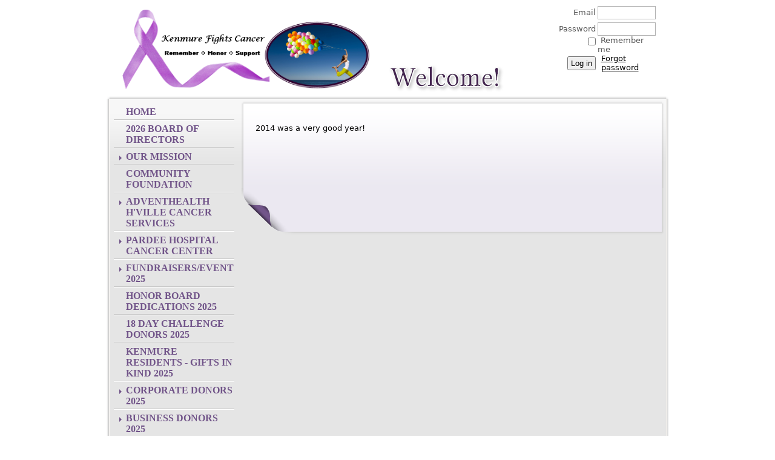

--- FILE ---
content_type: text/html; charset=utf-8
request_url: https://www.google.com/recaptcha/api2/anchor?ar=1&k=6LfmM_UhAAAAAJSHT-BwkAlQgN0mMViOmaK7oEIV&co=aHR0cHM6Ly9rZW5tdXJlZmlnaHRzY2FuY2VyLm9yZzo0NDM.&hl=en&v=PoyoqOPhxBO7pBk68S4YbpHZ&theme=light&size=invisible&anchor-ms=20000&execute-ms=30000&cb=84t1dopxdfus
body_size: 49343
content:
<!DOCTYPE HTML><html dir="ltr" lang="en"><head><meta http-equiv="Content-Type" content="text/html; charset=UTF-8">
<meta http-equiv="X-UA-Compatible" content="IE=edge">
<title>reCAPTCHA</title>
<style type="text/css">
/* cyrillic-ext */
@font-face {
  font-family: 'Roboto';
  font-style: normal;
  font-weight: 400;
  font-stretch: 100%;
  src: url(//fonts.gstatic.com/s/roboto/v48/KFO7CnqEu92Fr1ME7kSn66aGLdTylUAMa3GUBHMdazTgWw.woff2) format('woff2');
  unicode-range: U+0460-052F, U+1C80-1C8A, U+20B4, U+2DE0-2DFF, U+A640-A69F, U+FE2E-FE2F;
}
/* cyrillic */
@font-face {
  font-family: 'Roboto';
  font-style: normal;
  font-weight: 400;
  font-stretch: 100%;
  src: url(//fonts.gstatic.com/s/roboto/v48/KFO7CnqEu92Fr1ME7kSn66aGLdTylUAMa3iUBHMdazTgWw.woff2) format('woff2');
  unicode-range: U+0301, U+0400-045F, U+0490-0491, U+04B0-04B1, U+2116;
}
/* greek-ext */
@font-face {
  font-family: 'Roboto';
  font-style: normal;
  font-weight: 400;
  font-stretch: 100%;
  src: url(//fonts.gstatic.com/s/roboto/v48/KFO7CnqEu92Fr1ME7kSn66aGLdTylUAMa3CUBHMdazTgWw.woff2) format('woff2');
  unicode-range: U+1F00-1FFF;
}
/* greek */
@font-face {
  font-family: 'Roboto';
  font-style: normal;
  font-weight: 400;
  font-stretch: 100%;
  src: url(//fonts.gstatic.com/s/roboto/v48/KFO7CnqEu92Fr1ME7kSn66aGLdTylUAMa3-UBHMdazTgWw.woff2) format('woff2');
  unicode-range: U+0370-0377, U+037A-037F, U+0384-038A, U+038C, U+038E-03A1, U+03A3-03FF;
}
/* math */
@font-face {
  font-family: 'Roboto';
  font-style: normal;
  font-weight: 400;
  font-stretch: 100%;
  src: url(//fonts.gstatic.com/s/roboto/v48/KFO7CnqEu92Fr1ME7kSn66aGLdTylUAMawCUBHMdazTgWw.woff2) format('woff2');
  unicode-range: U+0302-0303, U+0305, U+0307-0308, U+0310, U+0312, U+0315, U+031A, U+0326-0327, U+032C, U+032F-0330, U+0332-0333, U+0338, U+033A, U+0346, U+034D, U+0391-03A1, U+03A3-03A9, U+03B1-03C9, U+03D1, U+03D5-03D6, U+03F0-03F1, U+03F4-03F5, U+2016-2017, U+2034-2038, U+203C, U+2040, U+2043, U+2047, U+2050, U+2057, U+205F, U+2070-2071, U+2074-208E, U+2090-209C, U+20D0-20DC, U+20E1, U+20E5-20EF, U+2100-2112, U+2114-2115, U+2117-2121, U+2123-214F, U+2190, U+2192, U+2194-21AE, U+21B0-21E5, U+21F1-21F2, U+21F4-2211, U+2213-2214, U+2216-22FF, U+2308-230B, U+2310, U+2319, U+231C-2321, U+2336-237A, U+237C, U+2395, U+239B-23B7, U+23D0, U+23DC-23E1, U+2474-2475, U+25AF, U+25B3, U+25B7, U+25BD, U+25C1, U+25CA, U+25CC, U+25FB, U+266D-266F, U+27C0-27FF, U+2900-2AFF, U+2B0E-2B11, U+2B30-2B4C, U+2BFE, U+3030, U+FF5B, U+FF5D, U+1D400-1D7FF, U+1EE00-1EEFF;
}
/* symbols */
@font-face {
  font-family: 'Roboto';
  font-style: normal;
  font-weight: 400;
  font-stretch: 100%;
  src: url(//fonts.gstatic.com/s/roboto/v48/KFO7CnqEu92Fr1ME7kSn66aGLdTylUAMaxKUBHMdazTgWw.woff2) format('woff2');
  unicode-range: U+0001-000C, U+000E-001F, U+007F-009F, U+20DD-20E0, U+20E2-20E4, U+2150-218F, U+2190, U+2192, U+2194-2199, U+21AF, U+21E6-21F0, U+21F3, U+2218-2219, U+2299, U+22C4-22C6, U+2300-243F, U+2440-244A, U+2460-24FF, U+25A0-27BF, U+2800-28FF, U+2921-2922, U+2981, U+29BF, U+29EB, U+2B00-2BFF, U+4DC0-4DFF, U+FFF9-FFFB, U+10140-1018E, U+10190-1019C, U+101A0, U+101D0-101FD, U+102E0-102FB, U+10E60-10E7E, U+1D2C0-1D2D3, U+1D2E0-1D37F, U+1F000-1F0FF, U+1F100-1F1AD, U+1F1E6-1F1FF, U+1F30D-1F30F, U+1F315, U+1F31C, U+1F31E, U+1F320-1F32C, U+1F336, U+1F378, U+1F37D, U+1F382, U+1F393-1F39F, U+1F3A7-1F3A8, U+1F3AC-1F3AF, U+1F3C2, U+1F3C4-1F3C6, U+1F3CA-1F3CE, U+1F3D4-1F3E0, U+1F3ED, U+1F3F1-1F3F3, U+1F3F5-1F3F7, U+1F408, U+1F415, U+1F41F, U+1F426, U+1F43F, U+1F441-1F442, U+1F444, U+1F446-1F449, U+1F44C-1F44E, U+1F453, U+1F46A, U+1F47D, U+1F4A3, U+1F4B0, U+1F4B3, U+1F4B9, U+1F4BB, U+1F4BF, U+1F4C8-1F4CB, U+1F4D6, U+1F4DA, U+1F4DF, U+1F4E3-1F4E6, U+1F4EA-1F4ED, U+1F4F7, U+1F4F9-1F4FB, U+1F4FD-1F4FE, U+1F503, U+1F507-1F50B, U+1F50D, U+1F512-1F513, U+1F53E-1F54A, U+1F54F-1F5FA, U+1F610, U+1F650-1F67F, U+1F687, U+1F68D, U+1F691, U+1F694, U+1F698, U+1F6AD, U+1F6B2, U+1F6B9-1F6BA, U+1F6BC, U+1F6C6-1F6CF, U+1F6D3-1F6D7, U+1F6E0-1F6EA, U+1F6F0-1F6F3, U+1F6F7-1F6FC, U+1F700-1F7FF, U+1F800-1F80B, U+1F810-1F847, U+1F850-1F859, U+1F860-1F887, U+1F890-1F8AD, U+1F8B0-1F8BB, U+1F8C0-1F8C1, U+1F900-1F90B, U+1F93B, U+1F946, U+1F984, U+1F996, U+1F9E9, U+1FA00-1FA6F, U+1FA70-1FA7C, U+1FA80-1FA89, U+1FA8F-1FAC6, U+1FACE-1FADC, U+1FADF-1FAE9, U+1FAF0-1FAF8, U+1FB00-1FBFF;
}
/* vietnamese */
@font-face {
  font-family: 'Roboto';
  font-style: normal;
  font-weight: 400;
  font-stretch: 100%;
  src: url(//fonts.gstatic.com/s/roboto/v48/KFO7CnqEu92Fr1ME7kSn66aGLdTylUAMa3OUBHMdazTgWw.woff2) format('woff2');
  unicode-range: U+0102-0103, U+0110-0111, U+0128-0129, U+0168-0169, U+01A0-01A1, U+01AF-01B0, U+0300-0301, U+0303-0304, U+0308-0309, U+0323, U+0329, U+1EA0-1EF9, U+20AB;
}
/* latin-ext */
@font-face {
  font-family: 'Roboto';
  font-style: normal;
  font-weight: 400;
  font-stretch: 100%;
  src: url(//fonts.gstatic.com/s/roboto/v48/KFO7CnqEu92Fr1ME7kSn66aGLdTylUAMa3KUBHMdazTgWw.woff2) format('woff2');
  unicode-range: U+0100-02BA, U+02BD-02C5, U+02C7-02CC, U+02CE-02D7, U+02DD-02FF, U+0304, U+0308, U+0329, U+1D00-1DBF, U+1E00-1E9F, U+1EF2-1EFF, U+2020, U+20A0-20AB, U+20AD-20C0, U+2113, U+2C60-2C7F, U+A720-A7FF;
}
/* latin */
@font-face {
  font-family: 'Roboto';
  font-style: normal;
  font-weight: 400;
  font-stretch: 100%;
  src: url(//fonts.gstatic.com/s/roboto/v48/KFO7CnqEu92Fr1ME7kSn66aGLdTylUAMa3yUBHMdazQ.woff2) format('woff2');
  unicode-range: U+0000-00FF, U+0131, U+0152-0153, U+02BB-02BC, U+02C6, U+02DA, U+02DC, U+0304, U+0308, U+0329, U+2000-206F, U+20AC, U+2122, U+2191, U+2193, U+2212, U+2215, U+FEFF, U+FFFD;
}
/* cyrillic-ext */
@font-face {
  font-family: 'Roboto';
  font-style: normal;
  font-weight: 500;
  font-stretch: 100%;
  src: url(//fonts.gstatic.com/s/roboto/v48/KFO7CnqEu92Fr1ME7kSn66aGLdTylUAMa3GUBHMdazTgWw.woff2) format('woff2');
  unicode-range: U+0460-052F, U+1C80-1C8A, U+20B4, U+2DE0-2DFF, U+A640-A69F, U+FE2E-FE2F;
}
/* cyrillic */
@font-face {
  font-family: 'Roboto';
  font-style: normal;
  font-weight: 500;
  font-stretch: 100%;
  src: url(//fonts.gstatic.com/s/roboto/v48/KFO7CnqEu92Fr1ME7kSn66aGLdTylUAMa3iUBHMdazTgWw.woff2) format('woff2');
  unicode-range: U+0301, U+0400-045F, U+0490-0491, U+04B0-04B1, U+2116;
}
/* greek-ext */
@font-face {
  font-family: 'Roboto';
  font-style: normal;
  font-weight: 500;
  font-stretch: 100%;
  src: url(//fonts.gstatic.com/s/roboto/v48/KFO7CnqEu92Fr1ME7kSn66aGLdTylUAMa3CUBHMdazTgWw.woff2) format('woff2');
  unicode-range: U+1F00-1FFF;
}
/* greek */
@font-face {
  font-family: 'Roboto';
  font-style: normal;
  font-weight: 500;
  font-stretch: 100%;
  src: url(//fonts.gstatic.com/s/roboto/v48/KFO7CnqEu92Fr1ME7kSn66aGLdTylUAMa3-UBHMdazTgWw.woff2) format('woff2');
  unicode-range: U+0370-0377, U+037A-037F, U+0384-038A, U+038C, U+038E-03A1, U+03A3-03FF;
}
/* math */
@font-face {
  font-family: 'Roboto';
  font-style: normal;
  font-weight: 500;
  font-stretch: 100%;
  src: url(//fonts.gstatic.com/s/roboto/v48/KFO7CnqEu92Fr1ME7kSn66aGLdTylUAMawCUBHMdazTgWw.woff2) format('woff2');
  unicode-range: U+0302-0303, U+0305, U+0307-0308, U+0310, U+0312, U+0315, U+031A, U+0326-0327, U+032C, U+032F-0330, U+0332-0333, U+0338, U+033A, U+0346, U+034D, U+0391-03A1, U+03A3-03A9, U+03B1-03C9, U+03D1, U+03D5-03D6, U+03F0-03F1, U+03F4-03F5, U+2016-2017, U+2034-2038, U+203C, U+2040, U+2043, U+2047, U+2050, U+2057, U+205F, U+2070-2071, U+2074-208E, U+2090-209C, U+20D0-20DC, U+20E1, U+20E5-20EF, U+2100-2112, U+2114-2115, U+2117-2121, U+2123-214F, U+2190, U+2192, U+2194-21AE, U+21B0-21E5, U+21F1-21F2, U+21F4-2211, U+2213-2214, U+2216-22FF, U+2308-230B, U+2310, U+2319, U+231C-2321, U+2336-237A, U+237C, U+2395, U+239B-23B7, U+23D0, U+23DC-23E1, U+2474-2475, U+25AF, U+25B3, U+25B7, U+25BD, U+25C1, U+25CA, U+25CC, U+25FB, U+266D-266F, U+27C0-27FF, U+2900-2AFF, U+2B0E-2B11, U+2B30-2B4C, U+2BFE, U+3030, U+FF5B, U+FF5D, U+1D400-1D7FF, U+1EE00-1EEFF;
}
/* symbols */
@font-face {
  font-family: 'Roboto';
  font-style: normal;
  font-weight: 500;
  font-stretch: 100%;
  src: url(//fonts.gstatic.com/s/roboto/v48/KFO7CnqEu92Fr1ME7kSn66aGLdTylUAMaxKUBHMdazTgWw.woff2) format('woff2');
  unicode-range: U+0001-000C, U+000E-001F, U+007F-009F, U+20DD-20E0, U+20E2-20E4, U+2150-218F, U+2190, U+2192, U+2194-2199, U+21AF, U+21E6-21F0, U+21F3, U+2218-2219, U+2299, U+22C4-22C6, U+2300-243F, U+2440-244A, U+2460-24FF, U+25A0-27BF, U+2800-28FF, U+2921-2922, U+2981, U+29BF, U+29EB, U+2B00-2BFF, U+4DC0-4DFF, U+FFF9-FFFB, U+10140-1018E, U+10190-1019C, U+101A0, U+101D0-101FD, U+102E0-102FB, U+10E60-10E7E, U+1D2C0-1D2D3, U+1D2E0-1D37F, U+1F000-1F0FF, U+1F100-1F1AD, U+1F1E6-1F1FF, U+1F30D-1F30F, U+1F315, U+1F31C, U+1F31E, U+1F320-1F32C, U+1F336, U+1F378, U+1F37D, U+1F382, U+1F393-1F39F, U+1F3A7-1F3A8, U+1F3AC-1F3AF, U+1F3C2, U+1F3C4-1F3C6, U+1F3CA-1F3CE, U+1F3D4-1F3E0, U+1F3ED, U+1F3F1-1F3F3, U+1F3F5-1F3F7, U+1F408, U+1F415, U+1F41F, U+1F426, U+1F43F, U+1F441-1F442, U+1F444, U+1F446-1F449, U+1F44C-1F44E, U+1F453, U+1F46A, U+1F47D, U+1F4A3, U+1F4B0, U+1F4B3, U+1F4B9, U+1F4BB, U+1F4BF, U+1F4C8-1F4CB, U+1F4D6, U+1F4DA, U+1F4DF, U+1F4E3-1F4E6, U+1F4EA-1F4ED, U+1F4F7, U+1F4F9-1F4FB, U+1F4FD-1F4FE, U+1F503, U+1F507-1F50B, U+1F50D, U+1F512-1F513, U+1F53E-1F54A, U+1F54F-1F5FA, U+1F610, U+1F650-1F67F, U+1F687, U+1F68D, U+1F691, U+1F694, U+1F698, U+1F6AD, U+1F6B2, U+1F6B9-1F6BA, U+1F6BC, U+1F6C6-1F6CF, U+1F6D3-1F6D7, U+1F6E0-1F6EA, U+1F6F0-1F6F3, U+1F6F7-1F6FC, U+1F700-1F7FF, U+1F800-1F80B, U+1F810-1F847, U+1F850-1F859, U+1F860-1F887, U+1F890-1F8AD, U+1F8B0-1F8BB, U+1F8C0-1F8C1, U+1F900-1F90B, U+1F93B, U+1F946, U+1F984, U+1F996, U+1F9E9, U+1FA00-1FA6F, U+1FA70-1FA7C, U+1FA80-1FA89, U+1FA8F-1FAC6, U+1FACE-1FADC, U+1FADF-1FAE9, U+1FAF0-1FAF8, U+1FB00-1FBFF;
}
/* vietnamese */
@font-face {
  font-family: 'Roboto';
  font-style: normal;
  font-weight: 500;
  font-stretch: 100%;
  src: url(//fonts.gstatic.com/s/roboto/v48/KFO7CnqEu92Fr1ME7kSn66aGLdTylUAMa3OUBHMdazTgWw.woff2) format('woff2');
  unicode-range: U+0102-0103, U+0110-0111, U+0128-0129, U+0168-0169, U+01A0-01A1, U+01AF-01B0, U+0300-0301, U+0303-0304, U+0308-0309, U+0323, U+0329, U+1EA0-1EF9, U+20AB;
}
/* latin-ext */
@font-face {
  font-family: 'Roboto';
  font-style: normal;
  font-weight: 500;
  font-stretch: 100%;
  src: url(//fonts.gstatic.com/s/roboto/v48/KFO7CnqEu92Fr1ME7kSn66aGLdTylUAMa3KUBHMdazTgWw.woff2) format('woff2');
  unicode-range: U+0100-02BA, U+02BD-02C5, U+02C7-02CC, U+02CE-02D7, U+02DD-02FF, U+0304, U+0308, U+0329, U+1D00-1DBF, U+1E00-1E9F, U+1EF2-1EFF, U+2020, U+20A0-20AB, U+20AD-20C0, U+2113, U+2C60-2C7F, U+A720-A7FF;
}
/* latin */
@font-face {
  font-family: 'Roboto';
  font-style: normal;
  font-weight: 500;
  font-stretch: 100%;
  src: url(//fonts.gstatic.com/s/roboto/v48/KFO7CnqEu92Fr1ME7kSn66aGLdTylUAMa3yUBHMdazQ.woff2) format('woff2');
  unicode-range: U+0000-00FF, U+0131, U+0152-0153, U+02BB-02BC, U+02C6, U+02DA, U+02DC, U+0304, U+0308, U+0329, U+2000-206F, U+20AC, U+2122, U+2191, U+2193, U+2212, U+2215, U+FEFF, U+FFFD;
}
/* cyrillic-ext */
@font-face {
  font-family: 'Roboto';
  font-style: normal;
  font-weight: 900;
  font-stretch: 100%;
  src: url(//fonts.gstatic.com/s/roboto/v48/KFO7CnqEu92Fr1ME7kSn66aGLdTylUAMa3GUBHMdazTgWw.woff2) format('woff2');
  unicode-range: U+0460-052F, U+1C80-1C8A, U+20B4, U+2DE0-2DFF, U+A640-A69F, U+FE2E-FE2F;
}
/* cyrillic */
@font-face {
  font-family: 'Roboto';
  font-style: normal;
  font-weight: 900;
  font-stretch: 100%;
  src: url(//fonts.gstatic.com/s/roboto/v48/KFO7CnqEu92Fr1ME7kSn66aGLdTylUAMa3iUBHMdazTgWw.woff2) format('woff2');
  unicode-range: U+0301, U+0400-045F, U+0490-0491, U+04B0-04B1, U+2116;
}
/* greek-ext */
@font-face {
  font-family: 'Roboto';
  font-style: normal;
  font-weight: 900;
  font-stretch: 100%;
  src: url(//fonts.gstatic.com/s/roboto/v48/KFO7CnqEu92Fr1ME7kSn66aGLdTylUAMa3CUBHMdazTgWw.woff2) format('woff2');
  unicode-range: U+1F00-1FFF;
}
/* greek */
@font-face {
  font-family: 'Roboto';
  font-style: normal;
  font-weight: 900;
  font-stretch: 100%;
  src: url(//fonts.gstatic.com/s/roboto/v48/KFO7CnqEu92Fr1ME7kSn66aGLdTylUAMa3-UBHMdazTgWw.woff2) format('woff2');
  unicode-range: U+0370-0377, U+037A-037F, U+0384-038A, U+038C, U+038E-03A1, U+03A3-03FF;
}
/* math */
@font-face {
  font-family: 'Roboto';
  font-style: normal;
  font-weight: 900;
  font-stretch: 100%;
  src: url(//fonts.gstatic.com/s/roboto/v48/KFO7CnqEu92Fr1ME7kSn66aGLdTylUAMawCUBHMdazTgWw.woff2) format('woff2');
  unicode-range: U+0302-0303, U+0305, U+0307-0308, U+0310, U+0312, U+0315, U+031A, U+0326-0327, U+032C, U+032F-0330, U+0332-0333, U+0338, U+033A, U+0346, U+034D, U+0391-03A1, U+03A3-03A9, U+03B1-03C9, U+03D1, U+03D5-03D6, U+03F0-03F1, U+03F4-03F5, U+2016-2017, U+2034-2038, U+203C, U+2040, U+2043, U+2047, U+2050, U+2057, U+205F, U+2070-2071, U+2074-208E, U+2090-209C, U+20D0-20DC, U+20E1, U+20E5-20EF, U+2100-2112, U+2114-2115, U+2117-2121, U+2123-214F, U+2190, U+2192, U+2194-21AE, U+21B0-21E5, U+21F1-21F2, U+21F4-2211, U+2213-2214, U+2216-22FF, U+2308-230B, U+2310, U+2319, U+231C-2321, U+2336-237A, U+237C, U+2395, U+239B-23B7, U+23D0, U+23DC-23E1, U+2474-2475, U+25AF, U+25B3, U+25B7, U+25BD, U+25C1, U+25CA, U+25CC, U+25FB, U+266D-266F, U+27C0-27FF, U+2900-2AFF, U+2B0E-2B11, U+2B30-2B4C, U+2BFE, U+3030, U+FF5B, U+FF5D, U+1D400-1D7FF, U+1EE00-1EEFF;
}
/* symbols */
@font-face {
  font-family: 'Roboto';
  font-style: normal;
  font-weight: 900;
  font-stretch: 100%;
  src: url(//fonts.gstatic.com/s/roboto/v48/KFO7CnqEu92Fr1ME7kSn66aGLdTylUAMaxKUBHMdazTgWw.woff2) format('woff2');
  unicode-range: U+0001-000C, U+000E-001F, U+007F-009F, U+20DD-20E0, U+20E2-20E4, U+2150-218F, U+2190, U+2192, U+2194-2199, U+21AF, U+21E6-21F0, U+21F3, U+2218-2219, U+2299, U+22C4-22C6, U+2300-243F, U+2440-244A, U+2460-24FF, U+25A0-27BF, U+2800-28FF, U+2921-2922, U+2981, U+29BF, U+29EB, U+2B00-2BFF, U+4DC0-4DFF, U+FFF9-FFFB, U+10140-1018E, U+10190-1019C, U+101A0, U+101D0-101FD, U+102E0-102FB, U+10E60-10E7E, U+1D2C0-1D2D3, U+1D2E0-1D37F, U+1F000-1F0FF, U+1F100-1F1AD, U+1F1E6-1F1FF, U+1F30D-1F30F, U+1F315, U+1F31C, U+1F31E, U+1F320-1F32C, U+1F336, U+1F378, U+1F37D, U+1F382, U+1F393-1F39F, U+1F3A7-1F3A8, U+1F3AC-1F3AF, U+1F3C2, U+1F3C4-1F3C6, U+1F3CA-1F3CE, U+1F3D4-1F3E0, U+1F3ED, U+1F3F1-1F3F3, U+1F3F5-1F3F7, U+1F408, U+1F415, U+1F41F, U+1F426, U+1F43F, U+1F441-1F442, U+1F444, U+1F446-1F449, U+1F44C-1F44E, U+1F453, U+1F46A, U+1F47D, U+1F4A3, U+1F4B0, U+1F4B3, U+1F4B9, U+1F4BB, U+1F4BF, U+1F4C8-1F4CB, U+1F4D6, U+1F4DA, U+1F4DF, U+1F4E3-1F4E6, U+1F4EA-1F4ED, U+1F4F7, U+1F4F9-1F4FB, U+1F4FD-1F4FE, U+1F503, U+1F507-1F50B, U+1F50D, U+1F512-1F513, U+1F53E-1F54A, U+1F54F-1F5FA, U+1F610, U+1F650-1F67F, U+1F687, U+1F68D, U+1F691, U+1F694, U+1F698, U+1F6AD, U+1F6B2, U+1F6B9-1F6BA, U+1F6BC, U+1F6C6-1F6CF, U+1F6D3-1F6D7, U+1F6E0-1F6EA, U+1F6F0-1F6F3, U+1F6F7-1F6FC, U+1F700-1F7FF, U+1F800-1F80B, U+1F810-1F847, U+1F850-1F859, U+1F860-1F887, U+1F890-1F8AD, U+1F8B0-1F8BB, U+1F8C0-1F8C1, U+1F900-1F90B, U+1F93B, U+1F946, U+1F984, U+1F996, U+1F9E9, U+1FA00-1FA6F, U+1FA70-1FA7C, U+1FA80-1FA89, U+1FA8F-1FAC6, U+1FACE-1FADC, U+1FADF-1FAE9, U+1FAF0-1FAF8, U+1FB00-1FBFF;
}
/* vietnamese */
@font-face {
  font-family: 'Roboto';
  font-style: normal;
  font-weight: 900;
  font-stretch: 100%;
  src: url(//fonts.gstatic.com/s/roboto/v48/KFO7CnqEu92Fr1ME7kSn66aGLdTylUAMa3OUBHMdazTgWw.woff2) format('woff2');
  unicode-range: U+0102-0103, U+0110-0111, U+0128-0129, U+0168-0169, U+01A0-01A1, U+01AF-01B0, U+0300-0301, U+0303-0304, U+0308-0309, U+0323, U+0329, U+1EA0-1EF9, U+20AB;
}
/* latin-ext */
@font-face {
  font-family: 'Roboto';
  font-style: normal;
  font-weight: 900;
  font-stretch: 100%;
  src: url(//fonts.gstatic.com/s/roboto/v48/KFO7CnqEu92Fr1ME7kSn66aGLdTylUAMa3KUBHMdazTgWw.woff2) format('woff2');
  unicode-range: U+0100-02BA, U+02BD-02C5, U+02C7-02CC, U+02CE-02D7, U+02DD-02FF, U+0304, U+0308, U+0329, U+1D00-1DBF, U+1E00-1E9F, U+1EF2-1EFF, U+2020, U+20A0-20AB, U+20AD-20C0, U+2113, U+2C60-2C7F, U+A720-A7FF;
}
/* latin */
@font-face {
  font-family: 'Roboto';
  font-style: normal;
  font-weight: 900;
  font-stretch: 100%;
  src: url(//fonts.gstatic.com/s/roboto/v48/KFO7CnqEu92Fr1ME7kSn66aGLdTylUAMa3yUBHMdazQ.woff2) format('woff2');
  unicode-range: U+0000-00FF, U+0131, U+0152-0153, U+02BB-02BC, U+02C6, U+02DA, U+02DC, U+0304, U+0308, U+0329, U+2000-206F, U+20AC, U+2122, U+2191, U+2193, U+2212, U+2215, U+FEFF, U+FFFD;
}

</style>
<link rel="stylesheet" type="text/css" href="https://www.gstatic.com/recaptcha/releases/PoyoqOPhxBO7pBk68S4YbpHZ/styles__ltr.css">
<script nonce="xrsQmv5mEmWt9T7bKEkV0A" type="text/javascript">window['__recaptcha_api'] = 'https://www.google.com/recaptcha/api2/';</script>
<script type="text/javascript" src="https://www.gstatic.com/recaptcha/releases/PoyoqOPhxBO7pBk68S4YbpHZ/recaptcha__en.js" nonce="xrsQmv5mEmWt9T7bKEkV0A">
      
    </script></head>
<body><div id="rc-anchor-alert" class="rc-anchor-alert"></div>
<input type="hidden" id="recaptcha-token" value="[base64]">
<script type="text/javascript" nonce="xrsQmv5mEmWt9T7bKEkV0A">
      recaptcha.anchor.Main.init("[\x22ainput\x22,[\x22bgdata\x22,\x22\x22,\[base64]/[base64]/[base64]/bmV3IHJbeF0oY1swXSk6RT09Mj9uZXcgclt4XShjWzBdLGNbMV0pOkU9PTM/bmV3IHJbeF0oY1swXSxjWzFdLGNbMl0pOkU9PTQ/[base64]/[base64]/[base64]/[base64]/[base64]/[base64]/[base64]/[base64]\x22,\[base64]\\u003d\\u003d\x22,\x22wpPCkcODw59iKDJjwozDr8KEeQF9eWHDn8Ocwo7DgzJVLcK/wrnDt8O4wrjCpMKuLwjDl2bDrsOTMcOyw7hseWE6YSDDn1pxwoHDhWpwQsOXwozCicOyejsRwokmwp/DtRTDtncJwq4HXsOIFjthw4DDrXTCjRNJbXjCkxh/TcKiFMOzwoLDlWo4wrl6fsOPw7LDg8KOBcKpw77DvcKdw69Lw4YjV8KkwobDuMKcFyR3e8OxYcOGI8OzwoRcRXlkwr0iw5kGcDgMPSrDqkttJcKbZEIHY00Rw5BDK8Ktw5DCgcOOCRkQw51pNMK9FMO6wos9ZnvCjnU5d8K1ZD3DvsOSCMODwr1LO8Kkw7jDhCIQw5E/w6JsUcK0IwDCiMOUB8KtwobDs8OQwqgHfX/CkG3Diislwrgdw6LChcKvdV3Ds8OWMVXDkMOkVMK4VwXCkBlrw6pxwq7CrDEECcOYDBkwwpUkasKcwp3DqkPCjkzDiSDCmsOCwrHDp8KBVcO/cV8Mw6ZMZkJDdsOjbnDCmsKbBsKhw7QBFxzDkyErZU7DgcKCw40wVMKdcxVJw6EiwpkSwqBkw7zCj3jCt8KEOR0AacOAdMO7ecKEa3NHwrzDkWIlw48wZiDCj8OpwogDRUVOw7M4wo3Cg8KSP8KEJD8qc3DCp8KFRcO3VsOdflM/BUDDkMKRUcOhw7zDkDHDmnF1Z3rDjwYNbUIww5HDnRzDoQHDo2jCrsO8wpvDr8O6BsOwEsO8wpZkfmFecsKgw4LCv8K6RMOXM1xFEsOPw7tIw7LDsmx6wrrDq8Ogwp0+wqtww6jCoDbDjHnDqVzCo8KBW8KWWihOwpHDk0PDmAkkXn/CnCzCocOywr7Do8Oue3pswonDh8KpYXfClMOjw7lkw7tSdcKaL8OMK8KlwqFOT8Oxw5how5HDs0VNAg1qEcOvw7RuLsOaeRI8O3klTMKhYMOHwrESw7ccwpNbWsOWKMKAAsO8S0/ClwdZw4Z5w4XCrMKeRS5XeMKBwr4oJXjDkm7CqgLDnyBOCC7CrCkWb8KiJ8KlaUvClsKDwqXCgknDm8OWw6RqVjRPwpFWw4TCv2J/w5jDhFYyRSTDosKIFiRIw79Lwqc2w7PCuxJzwqPDgMK5KzELAwBlw5EcwpnDgTQtR8OQQj4nw4HCvcOWU8OtAGHCi8OsLMKMwpfDi8OuDj15Qksaw6bCiw0dwoDChsOrwqrCu8OAAyzDr2NsUkEhw5PDm8K/[base64]/CgsOsC8OywqHDlsOfdBIAOwRkVzvDhFfCg1nClCVBw7pUw6RZwp14CSUdL8KVTkREw5ZoOhXCocKVJlPCqsOvZsKSLsKJwpDDqcKZwpYMw797wocCa8OAWcKTw5jDhMOLwpcoAcKMw5xpwp3Cu8OoPsOMwpBkwo49SV5HAh4nwqbCu8KqAsK/[base64]/CpgXDqlrDkcK9wqjDj8O/WyFaGsOywr18A0EnwrbDsSsBMcKtw4DCv8K1RUvDqBBwRxjCmjHDvcK6w5PClAHCjMKjw5TClG7Dih7DgUIgBcOJSWthNR7DvANLLGkkwq3DpMOhNGYyfQTCrcOEwpoCDHEVYizDqcOGw5zDo8O0w7jCjDjCocO8w5/CqQt+w5nDgsK5woLCjsKWDWTDlsOAw51kw4s7w4fDqcOnwo4ow69QM1p2T8OZRzTDig/CmMOaTMOmM8K8w6LDusOhEMOKw5FBWcOJFUbCtiI4w5U5dMOYAcO3aRBEw5YOAsOzCFTDt8OWHwzDv8O8KsO/[base64]/DvAcrMWoUw6xgU8OrYnU8R27Dk01Pwqx9ZcOSTcOqUSd8QcOQwr7ChURWWsK8fsO1dcOiw4k3w4dVw57Cv1QvwrFewqXDpw/[base64]/BsOaBcOEwqEiwpPCsnVPFGYDw4nClcKjacOJAhIdw73Dr8KDwoDDpMOYwq0Rw4jDr8OHDMK8w53CiMOuXg8+w4LCvG3CmybDvU/Cuk7CmXTCh0E0X2U4woBswrTDlGZYworCjMOww4bDi8O5wrYdwrF6O8OnwoRFIl80w7BZO8OtwoVfw5sHISQJw4kiYArCusK7ZyhNw7zDiC/DvsK+wozCp8Ksw63Cn8KgHMKkUMKZwq96dhlZDhvCqMKTQsO7BcKwC8KMwrPDnQbCrnXDkXRYdA1rQcKXchPCgTTDqVPDn8OUC8OcdMOzwrYUaFzDvcOcw6TDt8KZQcKXwpxSw67Dv3XCpw5+Z3FywpTDqsOfw7/CosKlwqoew7dkDsKxOlXCpcKcw4gfwoTCunbCj3QGw63DpSFDQsOuwq/Cn0VMw4QzEMKvwox1ABQofgUYTsKCT0c3fsOPwpYsdFU5wpx2wqjCocO5dcOSw7LCtALDgMKDT8K7woEtM8KWw75pw4o8UcOdO8O8aSXDu03DnAHDi8K1acOswr5+VMOvw64CY8OLMMO1ZQ7DjMOOLxnCmCPDjcKzQ2zCsntowqcqwqTCh8KWFTnDp8Kew6dvw6DCkV/DlRTCqsO9LS0Hc8K2fcKrw7PDpcKBRcO5dDM1XCUOwo/CikzCh8KhwpnClsO5W8KPFgnCiTtAwr3Dv8OjwoXDnMKIOR/[base64]/FDR6GMOXC8OawrplXyJ5wrNfw4XDhMOjwo84w4PDsCM4w4/CkEUswpTDocKWDyXDicOaw4cQw6TDsyrDk3LDucKHwpIUwoPCjx3Cj8OUwochacOibXTDlMKtw5dlG8K8M8O7wphmw7F/KMOiwrE0w4cAKU3CjCYTw7psJiDDmk1fA1vCsBrCuRU5wosZwpTDuEtCcMOPdsKHADHChMOhworCg2hxw5PDncOQO8KsCcKMKAZIwonDocO9KsKHw6h4wr4Dw6DDoCXCn0E5P24yUMOiw7oSKsOww5/Ci8KGw4spRS9qwqfDki3Cs8KQRXVkXk3CmHDDqy8/JXBcw7/DpUlmeMOIbMOvKhfCo8O0w6vDvBPCrsOXUE/[base64]/CuWzDvERmFHDCu8OGwrLCr8OvR8KIw7YgwrjDvj8vw4TCh3hGe8KDw4nCncO5O8KawocVwpHDnsOnTsKmwpTCoj3Cu8O7OGRuPQU3w6LChxrCkMKew7psw4/CpMKgwr3CtcKUw6AvKAITwpEEwp53GSIkZcKuMXTCmRdLdsKBwqMLw4RSwovDvSjCo8KhJE/DkMKlwoZKw50xOMOOwq/CknhTL8OPwp9vTSTDtxgswpzDsSXDtMOYW8KjJ8KsIcOsw5AmwrvCpcOmC8O6wq/CkMKUXGMMw4EDwo7DjMOabcOdwrppwpXDt8KlwpcPf1fCssKKWcO8ScODMWwAw7NbdS4gwrDDksKEw6JFVsKhHsO2AsKwwpjDl37CmTZ5w6HCrMOpw47DsCHCoF8Nw5ExTWbCqAh6bcOrw616wr/[base64]/Cp8O4bE4hFsKAw4/DnyNNwoLCncKDw7rCmAx2d8K0PE5Za14lwqMpMGt7ccKEw7lkBUxhVHXDu8Kiw5TChMKmwrpxfhU4wr/CnCLCujbDhsOQwqocFsOgB0ldw5xFDsKmwq4bNcOHw74LwrXDhnLCksOfEsODWcK0HMKUIMKGScOkw60cNCTDtl/[base64]/KzMCw7gZLsKDKMOkwrBMaMOtFGkJwr/Cq8Obwpgrw73CnMOpDn7DpE7CqGcPesKbw6cjwpjCqlInbUkxO30DwoIZFmJSOsO5JncYVlnCocKzI8Kiwr7DjsOAw6TDnhk+G8K5woPDlTFlYMOxw6NYSkfCqFgnRns0wqrDtMKqw5PCglXCrBEeJMK2YgsRwpnDrUBFwqPDugPDsWJvwpbCjjIsGQvDpE5pwr/DpEbCkcKAwqgzS8KJwoYceD7DrzfCvhxjM8Ovw7BrZ8KqHRYnbxVGIUvCl2xJZ8OuA8O6w7JQd19Xw64Swq/DpmFGB8KVQsOwfS7CsyBAZ8KBw5LCmsOnOcOew5V8w7nDmyMaC1Y1CMOnZ1/Ct8K7w6IEJMO1w7syEWEEw5DDoMOiwrnDscKFTcKsw44wWcKjwqLDjA7ChMKBFMOCw4ssw7zDqCIORyPCoMKjOEhrH8OsJB1jBlTDhifDrcO5w7/Dmg9DJQxqEjzCs8KeHcKiPGkQwp01d8Kaw5FSV8K5BcOYw4UfOGMmw5vDmsOnHQHCrMKYw5VWw7zDuMKuwr3Dv23DkMOUwoF8GMKXQnnCk8Oqw4LDjQR3AcOIw4FJwq/DsxUbw6rDjsKBw7HDrcKYw6kzw4PCpMOkwoBRAAJMIUgwMiXCrSd5RGgKIxcOwr8Tw4tIcMOVw68lPCDDkMO1M8KRwq8Twp0Bw4vCo8OoewpOIGjDq2kcwozDsQQDwpnDvcO/SsKsAEXDscOZSHTCrG40fh/DgMK5wq9sQ8Ofw4FKw7pDwpIuw4nDp8OUJ8Onwp8Fw5o2YsOFJsKew4rDmMKoSkJEw4/CmFMRbFdBRsOtXWBYw6bDpEDDglhnFcKpP8OiKDPDihbDs8OxwpDCm8OPw7x9f13CskRhwrR4DjIUB8KVYh9vE1vCtxxjA2FAVWJNdlIiExPDu1ghCsKqwqR6w67CuMOtLMO6w787w4RvcVzCrsOEw4RJCxPDowNhwpXCssKkM8Oww5dtVcK1w47DuMO/w7zDmzjCicKLw5pPQBrDncKySMKpWMKkazQUITMWWy/Ct8Kfw6XCvQ/DpMK0w6ZQWcOmwrR3KMK1TMOoG8O7BnjDvzTDoMKcD27DmMKDOlR9fsKnMwpjY8OvOQ/Dv8K2w4U6w4DCkMKpwp0KwrYEwq3DmGbDh37DsMOZNsO3MkzCkMKwChjClMO1A8Kew64Fw7I5Un4Uwrk7Gw3DnMKZw77CpwBBwqRgMcOPecOsasOCwrslVWF7w7PClsK8BMK/w6DCjcKHYUMOWMKOw77DnsOIw6jDh8KVEWvDlMO1wrXCkhDDogfDjSMjfRvCn8OAwpAPLMKrw5xjIMOFS8OCw7QxFG3CggzCn0LDh1TDksObAyvDvQo0w5LDhh/ClcOsLH1tw5fCtsOlw40rw40sDDBXLAJ9DMKXw6EEw5k+w67Dmw0ww7Ebw5tcwpwfwqfDlsKxJcOtMF5oJsKhwr97EMOUw7rDu8Knw5taD8Oxw7d1NkNWSMK+MEnCtMK1wqlqw5pSwoLDrcO2C8KfVULDu8ONwoU+PsOqSXl5JsKPHQUFMlFYbcKXdEnCjRHCiSJYCF/[base64]/w5HDhMK2FMKbw5rCjsK8w6/CnW/[base64]/DtVXDk0E4DkzCvDMVwovDmznDgsOYb1DDvGpZw6tdN0DCrcOtw5t7w6DCiVcABR8Xwqk/c8OPG2DCmsKxwqEvTMK0R8Kcw7cEw6ldwo1Bw7jCpcKyUznCvETCvcOgUMKqw6AKw6DCssOww53DpyXCrXfDryQ4F8K5wrc7wpohw7xdYcKcB8OlwpHDlsOyZgvCmlfChMO3wr/Ct3jCsMKJwr9Xwq9DwoNgwoRSVcO5W1/CpsOjYgt1dMKmw6R6RVgiw6twwrDDo0FpcsKXwoIhw5k2FcOwW8KvwrHDrMK/[base64]/DosKlwpHDmcOsbGzCvsKew54Sw7cbw4IBw7NAw6bCtG/DhMK3wpnDrsKzwpzDssODw6k1wprDiz/DtkEZwozDsA/[base64]/[base64]/CrHzCoh7Co8Osw4zCn8OYfgjDrw/CsD5cwrUew6BhMBUDwoDDjcKEOldcYMOtw4xga3Y+wokIBBnCrQVkeMKMw5Q2woVwesOAKcKQeCUfw67CmT57AyMRfMOSwro/X8KTwovCvk89wonCtMOdw6tJw4RdwpnCr8KQwrvCiMKaM2TCocOPwqt1wr1AwrBewq4sPsKUZsOtwog1w74eIljCsDzCtMKpcMKjXj8pw6seYMK/[base64]/wrLDu1jDicOmfiXCrcOAdjUvw6DDnCXDo1jCsFwWwoV2wq0Hw647wobCjyzChwfDiiNkw70Cw4YLw6rDjsKIw7LCvcKkQ1/DmcOdGj4Zw59Jw4VUwo1Ow7IuN3FCwp7Dp8Onw5jCucKZwrRYb3Nawo54W3nCosOawr7Co8KewowCw5YwKwxIBAdSehhxw6pSwovCpcKRwobCgCrDicKzw7/DtWt6w7ZCwphow7XDtCDDgsOOw4bDosOzw67CkSUkUcKKTcKEw7RMecKiwovCj8OMI8K8e8KcwrvChUgnw7IMw4bDmcKAdcOCFnzCocO2wp9Jw6jDhcO+w5rDoV0bw7fDp8OPw4Ivwq7Crl5ww5FGAcOKwofDsMKVIUPDnsOuwpFWZMO/[base64]/wqPChDsqbzddwpHDgsKDwrJDw6rDmG/CshTDn2YSwqjCkH7DuAfCmAM1wpYfOW8DwqXCmyTDusOdw73CuC3ClsOVDsOvFMKhw40HdHoCw6Qywpk9TwrDh3TCjWHDjz/CrDXCs8K1KMKaw6grwpPDslvDisK/wpBOwoHDv8OxM31VFsKZP8Kcwrw1woMQw5QSK1HDkT3CicONQiDCi8O8f21ow7hxQsK5w68Pw75eYEY4w6TDhDbDnSzDvcKfNsOpAyLDuD1/HsKuw6jDkMOLwobDnjVkBgXDvWLCtMOCw4nDkgfCmz/CqMKoHTjCv3TDvQPDpC7DgB3DucK4woBFccKRYi7CqCorXyTChcKowpJZwow0PsKrwpdBwo3CpsO/w64ywrPDr8KCw7fCrXjDtj0XworDlAbCiAcfa1pMcG8lwpBjRcOyw6F2w6JhwrvDrwzDmmJJAQt7w5LCjsKKfBV/wqHDsMKtw4fCrsOfIjLDqMKeSU/CgifDnUHDlMOEw57CmBZewqEVaRVoOcKYHGvDjnk1X2jDosKZwo3DlsKefjnDlcOBw4knI8KHw5bCqsO9wqPCh8OnccOEwrt/[base64]/CicOTY0ARw43Dgx3DtC87SsKnZVxrOzMyD8KKQlhBLcOrL8OmQUPDmsKPX1DDisK9wrZgYmzCh8K4wp7Dp2PDkX/DkkpYw5rCmMKKL8KZUcKqfB7DrMOrTsKRwoPCkxTCoQFLwrzCscKUw4rClWvDtDHDmMObScK5GkIYJMKQw4/Dv8Kowpg5wprDnMO9ZcOkw69uwpo7cwrDo8KQw7xjehZrwqd8OS7CuzjCgQzCmxNMw4MrScOrwoHCrQsZw7pIb1zDsQ/CscKaNx9Qw4ULRcKPwoJuWsKCwpBIGVPCnW/DrAFkwrzDt8KmwrQ9w5doDALDvcOYwpvDlTU0wpbCuiDDhsOIAmlew4FbA8OJw7FfIcOgTMO6c8KPwrnDoMKnwplKFMOew68DJzfCiT4jBnHDpQdBTcK5MsOUJgc3w553wrHDjsOuGMO/w57CgsKXa8O/[base64]/DkibCv0hDe8OobsOfPcOdNsOCXG3CmhddGDU3JFvDkxd7wqDCu8OCeMKUw4omX8OAEsKHDMKwdFEoYyddOwnDi3wrwpRpw6HDildZLMKew4/[base64]/DssOsw5YKQR/Ck3oNwo9jCsOQdMKkwpzCiC8AcibDijrDlXAvw4sYw4/DkXhTXGZ3NcKvw4hgwpZ5woo0w4PDp3rChS/[base64]/G8OGwrUYw7PDksKpw6bCjCDCuQZFccO4w4E1Ig/[base64]/Cp3TCmcOrCDUiw5LCscKwwp/CmhB2w4E3wpXDqBnDviRKwqnCgsOaLsOJasK2w7xADsKvwo8xwpnCt8KPVjsKW8OuBcKUw7bDoiYQw641worCkW7Dv1FvdsKiw74xwpgJAEPDocOWUV/DnyRcecKLTH/[base64]/CiBdIw6INKsK0d8OqwqTDisK0MRbDo8Ofwo3Cm8KMw7NdwqJDdMKGw4/Cv8KTw63DsHHClMOHDjlzRVPDncO4wrw+NDEYwrzCpHx4X8K1wrMxXcK2YG/[base64]/DkU7DkMKNCMKeZgIZLsO5wplnwpjCgS/Ds8OJJMOHVT3Di8K5OsKYw7klUBoACwBGY8OXY1LClcOKTcORw47DsMO2PcKKw6dCwqLCn8Kdwo8cw7w3McObLiwqwrRhH8Oyw6ROwqopwprDucKDwr/[base64]/DnRhkw7wPbsOSQF7CnRXCqzHChHhFBcKwNMOSTMOkIcKeQcKBw48rCXhsJxbCtsO+QBrDkcKCw7/[base64]/Dq3JBeVIrw6LCtXrDk8K/wo7Dqj1Bwp95wohVwoMCL2TDijrCnMK3w6/DuMOyHcKGWDtucHLCmcOOGw/DiW0hwr3CrW5sw54bCXpdB3ZVwpnCpMKWD1EhwrPCsiEZw4tew4DDlcOFaC/DkcKpw4TCpkbDqDFqw6TCk8KFAcKrwofCscOkw7gYwr5bL8OhJcOZM8OHwqvCp8Krw5nDqRPCoirDtsKxE8K8w5rCosOYVsOqwpp4ZTzCr0jDjEl9w6rCiDc4w4nDssOvEMKPYMOrcnrDvUzCocK+McOdwqosw43CscKTw5XDsBEOR8OuIF7DmW/Cgl/CnXPDo387wqIeGsK1w5rDosKzwr9DS0nCv2BrNlnDqcOvfcKGczpBw5UCfMOaacKJwrrCoMO2Lw3DocKywrnDtip+wp3CqsOBEsOZbcOMBCbCtcOAd8KZXzkaw7kywqvCjMOnAcORJMOlwqvCsjnCo3M3w7/CmD7DmC1CwrrCgRcSw5oLRn8zwqQGw6l1KFrDvTXCk8K6w4jCqmfDqcK8asOoXVVnPcOWY8O0wpTDhWDCp8OoOMKMN3jDgMKLwp/CqsOqBw/ClMK5S8OMw6YfwqPDt8KTw4bChMOeb2nCinvCucO1w4IfwofDrcKKNhdRPlJGwrHCkH1BJ3DCt1p0wo3CscK/w7cSKsOQw4B4wpNdwoUffSDCl8O3w65MdcKtwqMtQsKQwp4/[base64]/[base64]/[base64]/[base64]/[base64]/Dpitxwp3DqsOHfgsvAsOPw7l9fsKgwrfDkRE7SWRDAMKXZMKjwpnDm8O5wokCw6/CnAvDpsKOwqYOw5N1w6oyQ2nDrUMtw5jCuEfDrsKgbsKXwqkSwpTCo8KuRsO7bcKgwoVCX0vCphd8JcKvYMOgHsKkwpUREnfCusOiY8Kiw4LDnMO6wpJpCwVuw6/CuMKqDsOLwrcJSVnDhgLCr8OHf8OcBiUgw6fDusK0w4MwXcO5wrYSK8Kvw68VIsKAw6FqT8KnSR8ewpd4w6vCscKMw5/CmsKRccO3wp3Cm015w5HCi3jCl8OQZMK9DcOzwolfKsK2A8KGw5EETsOzwqXDnMO5Q0wYwqtnS8OKw5Zlwo17wqrCji/Cn23DucOPwr/CgsKpwpPChTjCp8K8w4bDrMOZdcOecVAuHF1naVDDqloHw6vDvEzCmMKUJwknbMOQWwLDp0TCpEnDu8KGBcK9eUXDp8KXPmHCosOZe8KMYxzChAXDvCzDlktDS8K6wqtYw47Cs8Kfw77Cr3TCgU1uNyJdMWBCV8K+Hwdcw4TDtsKOLnwwLMONAQBswqrDqsO+wptqw6/DoGDCqXvClMOUF3/Dtg0EN2ZLLE0ww4JXwojCrn3Ch8ObwprCjmoiwoDCiEAPw5bCsiUyIADClmvDv8Ktw5k/w4HCsMOFw4TDocKUwrAgagIsDcKtEHsrw6/CvMONEMOlPcKCGsKIwrDDuCI5fsO5e8OFw7B9w7LDvi/[base64]/RcOUw78TGcO7NsK3w4RYwonCvsOlw6/CsATCtMOEWsK1chRxZwfDn8O7HsOTw6XDrsKxwpJGwq7DuB4jME3ClQ0xRFsrAVkFw5M+EsO5wrRjABvDkE3DlMOEwqN+wrxpI8KsNkHDpQosbMKSIBNHw5LCqsOAccKNZFtfw7lYC2zCr8OvUwDDhRoQwq/CusKjwq44wpnDrMOEU8O1TH/DqU3CvMOSw7DDt04SwobCksOlworDkRAMwqVQwr0FY8KmI8KAwr3Doy1lw4w2w6bCrxRzwp3DvsK5QH/DucKID8OPKTM4BnXCugVqwqLDv8OISMO5wqzCi8OILi0Vw611wrwPQ8OlEsKGJRk5D8OeVngQw547DMOiw4TConEJSsKgIMOTJMK0w70YwqASwpTDiMO+w5DCu3YqXDrDrMOqw6cQwqYMFBTCjxvDhcO8VzXDocKmwrnCmMKUw4jCtzhQVkU3w6t/w6/[base64]/[base64]/ajNWwpXDjCxDw4bDqMO5HCDDosK/wpceJn/CqBhVw5YewqvChHIeaMO5MFJRwqkgBsKaw7IkwqVLBsO7U8Otw4ZBITHCvnXCscKDBMKGNsKpb8KQw5nDksO1wpVlw5PCrnAjw7/CkSXCnWRlw5c9F8OPDgHCiMOPwo7DjcOOOMKLXsK1SloKw6Q7woErM8KSwp7Dl1vCvyBZCcONK8Kbw7DDq8K2wqbCucOKwqXCnMK5LsOUDAgFKcKeHDTDq8OMw7xUOz8cFkbDpcK2w4bDhSBAw7daw7MNYwHDkcOPw4/Ci8OOwq4cFMKGwq/[base64]/[base64]/wp7CqcOPwpbCkSjDnRrCicOBw4LDs8O8woYEwqodIcORwoEUwrVRRcKEwp89X8KYw6tkccKEw7R6wrthw7HCvVnDrwjDpTbChMOhacOHw5N8w6rCrsOYVsOvWRw3KMOqej56W8OcFMKoF8O8E8OUwrHDg0/[base64]/CjGrDk8OAwrjDghovwqzCscOXSMOWSsKLwpUKa0t9w5HDtsKpwoILTW3DlsKRwrHCi3w9w5jDicO+SnjCrMOdTRbCjMOQOBbDrE1ZwpbCkSLDv0d9w41caMKHBUNBwpvCpMKTw6jDi8KPw7bCsGQRAcKGw5DDqsK/FxEnw4DCrHwXw4HDi0tLw7nDqsObBD/DtWDCj8OTC1Z2w4TCmcK0w7wKwp/CgcKNwodQw5/CuMKiAg9ybgRaCMKkw67DqGcRw7EBAnbDkcOyZsKjD8O3QiQzwpfDjy1dwo7CjnfDi8OKw7BzSMOnwrhfR8KEaMKfw60iw6zDtcKRdDnCicKhw7PDu8O6wpTCh8KHexs0wqM7Wk/[base64]/[base64]/CtTTDu8O8F8KFCcK+OcKDw5XDncKfw7TDrm3CkQYOZgx+DgzDkcKYbsKgCcKVIsOjwoUaEz9Hdm7DmAfCiW4IwrLDuX5kWMKiwrHDksOxwr1uw5Viwp/DkcKJw77CucO7P8Krw73Du8O4wpMtRRjCkMKAw7PCgMOABGvDscKZwrHDm8KJLyTDoxs4wqlbYcKkw73DqTNew4AtQcK9anolck5nwonDgRgKDcOVSsKzJ3ASeEhoDMO/w4DCgcKPccKvAQpMAWPCgHoSVB3CscKCw4vCgX7DrlnDmsOzwqPCtwTDtgXChsOjDsKtM8KIwpvDssO/[base64]/[base64]/NsOkw7bCjijCmMKUw6hjwpXDgAzDq8OPHcOtJ8OJDlxAdmorw7MzcFLCisK3Fkpiw5PDi1JRQsO/VRDDjVbDiGkuAsOHby7DkMOmwrvCkjM/[base64]/[base64]/DrsOKCBNCej0NwpnCikNZQWZvNW7DtUjCkTEOJUEQwobDpFDCrxBPfX8gegNxHsKiwogUYwbDrMKLwqMpw50tHsOuWsK0GD9hOsOKwrpHwrt0w5bCicOpYMOrS0zDo8OBOsK5wqzCgiZZw7TDmmDChSnCmsOAw6TDq8ONwq59w4FpFwM/wqo9dic5wqHDmMO+I8KSw5jCncKswpxVIsKGTT10w6FsKMKzw6QWw7NsRcKhw5AKw5AnwpTCncOjXRjDhjrDhsONw7zCkC5uKsO/[base64]/[base64]/Do8KKITN3wqxGw5hiwqTDsmDDo8KnM1rDg8OOw5YxwpdfwpU+w6fCjiZbOsKRScKgwqB8w78iBMKfbQopZ13CtjTDjMOwwoTDvVt1w6DCsyzDhcOBVVPCp8OCd8O/wogBXhjCt2FSWBbDlsOQY8KXw5l6wrMJPHRjw53DpcOAHMOYw5gHwpDCgMK/[base64]/[base64]/[base64]/DiMOXCFUOL8KXwoHDnX3Drg7DvMK0wrjCkcO+wrJwwoxwOzDCp1jDvm/CojvChgHDmMO6GsKCCsKewpjDh08OYEbCt8Oswpp4w5xbX2jDrC87WlVUwppaRAZrw5d9w5HDqMKIw5QBfsKPwp9PLxxKZHbDmsKCEMOtV8O5egs1wqhEC8KDQyNlwoYLw64xw5HDvsOWwrc2ax3DisOQw4vDmyFyChdyYsKJeEXDrsKBw5B/Q8OVYB4XScOwCcOnwqsHLlokfsOcSFnDoiTCqcOZw5vCucOYacOQw4Elw5HDgcK4IQvCoMKuScOHXxlfVMOjKnbCsBQ0w6zDpTLDtiTCtwXDuBzDtAw+wqnDpDzDuMOSFxopEcK7wpl9w7gPw5vDighgw61MFMK9VxzDrMKXccORbnvDrR/DuAhGOxMIDMOuH8Oow7Euw7lzGMOjwpjDpUsvY03DocKQwpBYLsOiEWfDksO1w4DCkcKqwpsYwpJba0lbTHfCtgXCsErDiWjCsMKDScORcMO2JV3Dh8KQegbDgmxGD1vDv8K2IcKqwpQzK08LEMOMccKVwokycsK9w5jDmBkpWFzClyVYw7IUwrzCjVDDoypKw7Z3wp/Cll3Cu8KqSMKAwqjCmytXwrnDo3dkScKNU0M0w5kGw5gEw7xpwr9lScOrOsKBfsOPPsOfNMOhwrbDk2PCswvCkMKPwrnCvMKqbmXDkzIjwpbCn8O2wqzCqcKADhlIwoMJwqTDrmk7O8O/wpvCux0Fw49Uw7U1FsOBwrnDnzsdcGQcb8KgfcK7wqJ8TMKnenLDrcOXZcOBDsKRw6kxQsOgU8KQw4VJFgPCojzCgAZmw45pXlXDosKZT8Kzwp47f8KfT8KkEGXCrMOTZMONw6fCicKFH1gOwpVuwrTDiUVhwp7DmgZywr/CgMKwA1BiAWMcacOXE2bCljA8RwxaHibCgivCpsKwGXAAw4B2NsO+JsK6c8OCwqBIw6bDgXFaZwTClFF1bDpuw5p1d2/CsMOlNkXCkFRTw40TNi5Lw6/[base64]/[base64]/[base64]/w5Q1w5DCvMO5wrVYVsOuUMOAOXLCjsK3w5gBw6thHnVhRsKdwoQ/w4AFwrgRe8KNw4oowr9nDsOoP8OFw4oywpjColTCo8KOw5HDgcOMCSQUKsODMmvDrsK/wppkw6TCgcOHFsOmwqXCksOcw7oCWMOTw5l/fh7DiCssZsKhw5XDgcOHw487f3/DuWHDvcKcRhTDoRByTsKTejrDmsOWFcKBPcObwrEdNMOVw5LCtsObw4XDrSgeKQnDrFo6w751w5IqQ8K5w6LCkMKow6Ycw6vCuyEzw4vCgsKjwpHDt24UwpIBwrxdF8KLw67CogbCr3PChcKFfcKaw5nDocKDB8O9w6nCr8O4wpgww51IT2rDk8KCHjpew5/[base64]/CnTnDjMKAwrLDusOBw7NPwp7Cs1xGGsOnw74TwopGw7Mnw5PCjsKxE8KmwqPCtsKbBmwOXSfDlhZBDsKCwrJQTmoZI03Dq0HDuMKKw7w0O8K6w7QKOsK+w5jDi8K1AcKkwqk0wopxwrbCiUTCiynDmsKqGMK/McKNwrDDvCFwTnIhwqnCgcOZQMOxw7wdP8OdUDTChMKYw6jCjzjCncKQw5DCr8OGEsOObClRYcKJKiIBwoFjw5PDpTZ3wqVgw5YwWAjDosKow4ZAH8ORwrHCoS17YcOhwqrDrijChWkFw5Icwp46E8KKXU4Ywq3DjcOQNlJRw4ccw5PCqhtlw7TCgwcYbD/DrzgYQMKZw4HDg01HJMOZf2IPOMOBLigiw5nCqcK/MDfDo8OjwpTDvCAQwo/DhcOXw6JIw7TDucOQYcOyHyNswrLCriHDm1Y/wq/CkzJfwpTDpcOEeFQFasOXJRd5eHbDv8O+fMKFwq7Cn8OoelUlwo5iGMKFWcOaEsO8CMOjFsKVwq3Dt8OBFE/Cpgw6w5LDs8O9d8Ktwpovw5nDmMOWeR9WS8KUw6jChMOcVykJUMOywq9iwpnDq1LCqsK8wqxBc8KhfcOgMcKOwp7CmsOlfUdQw5Qyw4wdwrnChFHCusKnCMO6w7nDt3oDwqNNwoZowp96wpPDvBjDi2XCuHhJw6zDvsONwrnDmg3CmcO/[base64]/ccKrw5jDlHZWCAHCrsO0woAow54cwpTCkcK6wqZWEXR5L8KzVMOWwqdaw4QEwr8qF8KHwo1xw5hGwqoYw6PDm8OtK8K/UBE3w4nCqcKIH8OVGhPCpcOMw7TDscK6wpRyQ8KhwrjCiwzDpcKTw7zDtMO3S8OQwrbCvsOEAcKowrnDm8OwdsOiwp02EcK2wrLCpcOvZ8O+MsOvQg/DgWRUw7pow7DCt8KqMsKhw5DDj3NtwqfCjMKYwrJQQhrDmcOfVcK5w7XCvk3Cj0QkwoM0w79dw4F5fjvCu3sLwrjCpMKOYMKHA0rCgcKKwqFnwq/DkSp4w6xjOC/[base64]/[base64]/DvcKlPMO9w5TDkcK+PcKQw7l2AHTCs27CkhfCksOBw5VhLE7CmjjCglZpwrdVw68Cw4hRczd1wrYwa8Oew5dYwppxHkfCiMONw7DDhsKhwqEdfRvDlxIvHcO1RcO1w44gwrXCssO5KsORw4/Ct3PDnhnDpmrDoknDiMKuLn3ChzpmOF3CiMO3w73DjcKRwpjDg8KBwqbDhkR0XGYSw5bCtUczQjA0Z10dasKLwrXCjx1Xwr7Cnhw0wqp/TMOOGMOPwoXDpsOcWAzCuMKlOV0ZwozCicOIXgYAw7F+f8Oew4nDscOlwp8Uw5Jdw6/CssKTXsOIOGA+EcOnwqUVwoDCksKmCMOnwoXDrQLDhsKJVMK/V8K0wqx3w5/DqmtJw67DncKRw5/DrnXDtcOXLMOvWXZNMysMfh1/w5Ntc8KUEMOvw4DCvsOZw4DDpCzDjsKVDHDCq1/[base64]/Cgw0vf8OzG2rCqj0XH8OZCMOnb8KmfmwnekwZw7rDi3kDwoU2AcOmw47DjMOew7tcwq5KwofCo8OaesOCw5pIdQPDocO5fsO1wpEfw7pBwpXDnMKxwrgEwpzDuMKcw6RNw6TDgcK3wozCpMK5w6gZBgDDk8OiJsOIwr3ChnRDwrbDq3x/w6tFw7McL8Oww4Iow7FWw5/DigxPwqLDh8OdTFLCkhUAEzUXwrRzMMKlGSg9w5wGw4TDk8O8D8K+ecO+IzjDsMKxQRDChMKxZFYpBcOcw7LDiD7Dq0FlOcKpThnCk8K8UmEURMO3w7/DocOCIU06wo/DgyfCgsKAwpPCpcKnw5Q/wqXCpkc/w7pOwoBxw4I9bzPCrMKbwqEGwr5kAVoNw6kBOMOHw7vCjQBSI8OrecK9KcOpwrrDrsKqHsK4fMKFw7DCiRvComfCsTfCl8K6woPCs8OmD1/DtABTScOfw7bCi2d7IyJmXTpSZcOBw5cOPgZYNFImwoI2w7wOw6hVFcKNwr4XHsKXw5I8woXDrMKnEEkuYDnChCMaw6LCqsKQIFQKwo9eFcOvw7zCiErDtR4Kw5cIE8OgE8KxISrCvxPDlcOkwpnDq8OP\x22],null,[\x22conf\x22,null,\x226LfmM_UhAAAAAJSHT-BwkAlQgN0mMViOmaK7oEIV\x22,0,null,null,null,1,[21,125,63,73,95,87,41,43,42,83,102,105,109,121],[1017145,478],0,null,null,null,null,0,null,0,null,700,1,null,0,\[base64]/76lBhnEnQkZnOKMAhmv8xEZ\x22,0,0,null,null,1,null,0,0,null,null,null,0],\x22https://kenmurefightscancer.org:443\x22,null,[3,1,1],null,null,null,0,3600,[\x22https://www.google.com/intl/en/policies/privacy/\x22,\x22https://www.google.com/intl/en/policies/terms/\x22],\x22cbB2ooFMOV7VB3bnQAGUp8KeyuIcsVkI+otPPejRgTs\\u003d\x22,0,0,null,1,1768959023684,0,0,[227,35],null,[245,31,247,171],\x22RC-zF85KADx9MKhrA\x22,null,null,null,null,null,\x220dAFcWeA7ks5hv9IdB4c46h1fYHDKkL4MgXtf-YZYu3GuVeehukFLkpogp14eOpuO4GyABOpwQz0u-iTNwAeqFwM7-s1EigrnaTA\x22,1769041823630]");
    </script></body></html>